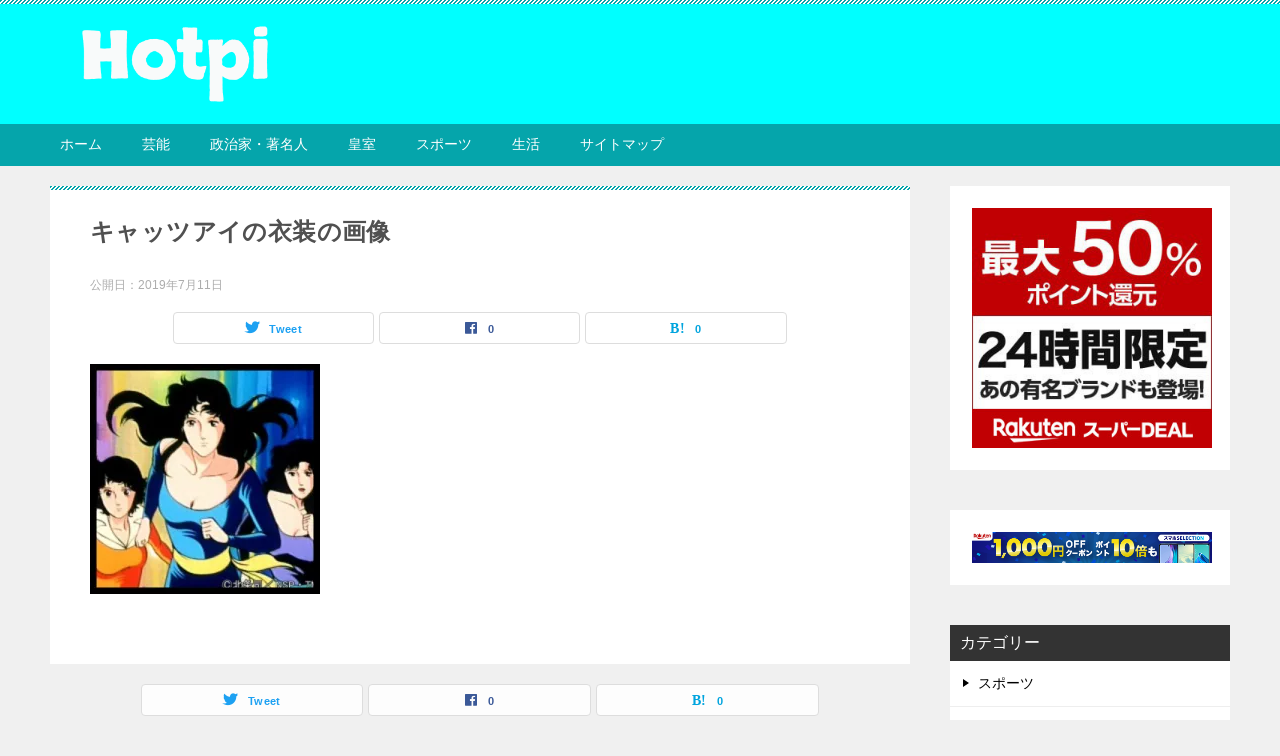

--- FILE ---
content_type: text/html; charset=UTF-8
request_url: https://okboook.com/%E3%82%AD%E3%83%A3%E3%83%83%E3%83%84%E3%82%A2%E3%82%A4%E3%81%AE%E8%A1%A3%E8%A3%85%E3%81%AE%E7%94%BB%E5%83%8F/
body_size: 14500
content:
<!doctype html>
<html lang="ja" class="col2 layout-footer-show">
<head>
	<meta charset="UTF-8">
	<meta name="viewport" content="width=device-width, initial-scale=1">
	<link rel="profile" href="http://gmpg.org/xfn/11">

	<title>キャッツアイの衣装の画像</title>
<meta name='robots' content='max-image-preview:large' />
    <script>
        var ajaxurl = 'https://okboook.com/wp-admin/admin-ajax.php';
        var sns_cnt = true;
                var toc_title = '目次';
            </script>
	<link rel='dns-prefetch' href='//v0.wordpress.com' />
<link rel='dns-prefetch' href='//i0.wp.com' />
<link rel='dns-prefetch' href='//i1.wp.com' />
<link rel='dns-prefetch' href='//i2.wp.com' />
<link rel="alternate" type="application/rss+xml" title="HOTPI &raquo; フィード" href="https://okboook.com/feed/" />
<link rel="alternate" type="application/rss+xml" title="HOTPI &raquo; コメントフィード" href="https://okboook.com/comments/feed/" />
<link rel="alternate" title="oEmbed (JSON)" type="application/json+oembed" href="https://okboook.com/wp-json/oembed/1.0/embed?url=https%3A%2F%2Fokboook.com%2F%25e3%2582%25ad%25e3%2583%25a3%25e3%2583%2583%25e3%2583%2584%25e3%2582%25a2%25e3%2582%25a4%25e3%2581%25ae%25e8%25a1%25a3%25e8%25a3%2585%25e3%2581%25ae%25e7%2594%25bb%25e5%2583%258f%2F" />
<link rel="alternate" title="oEmbed (XML)" type="text/xml+oembed" href="https://okboook.com/wp-json/oembed/1.0/embed?url=https%3A%2F%2Fokboook.com%2F%25e3%2582%25ad%25e3%2583%25a3%25e3%2583%2583%25e3%2583%2584%25e3%2582%25a2%25e3%2582%25a4%25e3%2581%25ae%25e8%25a1%25a3%25e8%25a3%2585%25e3%2581%25ae%25e7%2594%25bb%25e5%2583%258f%2F&#038;format=xml" />
		<!-- This site uses the Google Analytics by ExactMetrics plugin v6.8.0 - Using Analytics tracking - https://www.exactmetrics.com/ -->
							<script src="//www.googletagmanager.com/gtag/js?id=UA-132438707-1"  type="text/javascript" data-cfasync="false" async></script>
			<script type="text/javascript" data-cfasync="false">
				var em_version = '6.8.0';
				var em_track_user = true;
				var em_no_track_reason = '';
				
								var disableStr = 'ga-disable-UA-132438707-1';

				/* Function to detect opted out users */
				function __gtagTrackerIsOptedOut() {
					return document.cookie.indexOf( disableStr + '=true' ) > - 1;
				}

				/* Disable tracking if the opt-out cookie exists. */
				if ( __gtagTrackerIsOptedOut() ) {
					window[disableStr] = true;
				}

				/* Opt-out function */
				function __gtagTrackerOptout() {
					document.cookie = disableStr + '=true; expires=Thu, 31 Dec 2099 23:59:59 UTC; path=/';
					window[disableStr] = true;
				}

				if ( 'undefined' === typeof gaOptout ) {
					function gaOptout() {
						__gtagTrackerOptout();
					}
				}
								window.dataLayer = window.dataLayer || [];
				if ( em_track_user ) {
					function __gtagTracker() {dataLayer.push( arguments );}
					__gtagTracker( 'js', new Date() );
					__gtagTracker( 'set', {
						'developer_id.dNDMyYj' : true,
						                    });
					__gtagTracker( 'config', 'UA-132438707-1', {
						forceSSL:true,					} );
										window.gtag = __gtagTracker;										(
						function () {
							/* https://developers.google.com/analytics/devguides/collection/analyticsjs/ */
							/* ga and __gaTracker compatibility shim. */
							var noopfn = function () {
								return null;
							};
							var newtracker = function () {
								return new Tracker();
							};
							var Tracker = function () {
								return null;
							};
							var p = Tracker.prototype;
							p.get = noopfn;
							p.set = noopfn;
							p.send = function (){
								var args = Array.prototype.slice.call(arguments);
								args.unshift( 'send' );
								__gaTracker.apply(null, args);
							};
							var __gaTracker = function () {
								var len = arguments.length;
								if ( len === 0 ) {
									return;
								}
								var f = arguments[len - 1];
								if ( typeof f !== 'object' || f === null || typeof f.hitCallback !== 'function' ) {
									if ( 'send' === arguments[0] ) {
										var hitConverted, hitObject = false, action;
										if ( 'event' === arguments[1] ) {
											if ( 'undefined' !== typeof arguments[3] ) {
												hitObject = {
													'eventAction': arguments[3],
													'eventCategory': arguments[2],
													'eventLabel': arguments[4],
													'value': arguments[5] ? arguments[5] : 1,
												}
											}
										}
										if ( 'pageview' === arguments[1] ) {
											if ( 'undefined' !== typeof arguments[2] ) {
												hitObject = {
													'eventAction': 'page_view',
													'page_path' : arguments[2],
												}
											}
										}
										if ( typeof arguments[2] === 'object' ) {
											hitObject = arguments[2];
										}
										if ( typeof arguments[5] === 'object' ) {
											Object.assign( hitObject, arguments[5] );
										}
										if ( 'undefined' !== typeof arguments[1].hitType ) {
											hitObject = arguments[1];
											if ( 'pageview' === hitObject.hitType ) {
												hitObject.eventAction = 'page_view';
											}
										}
										if ( hitObject ) {
											action = 'timing' === arguments[1].hitType ? 'timing_complete' : hitObject.eventAction;
											hitConverted = mapArgs( hitObject );
											__gtagTracker( 'event', action, hitConverted );
										}
									}
									return;
								}

								function mapArgs( args ) {
									var arg, hit = {};
									var gaMap = {
										'eventCategory': 'event_category',
										'eventAction': 'event_action',
										'eventLabel': 'event_label',
										'eventValue': 'event_value',
										'nonInteraction': 'non_interaction',
										'timingCategory': 'event_category',
										'timingVar': 'name',
										'timingValue': 'value',
										'timingLabel': 'event_label',
										'page' : 'page_path',
										'location' : 'page_location',
										'title' : 'page_title',
									};
									for ( arg in args ) {
										if ( args.hasOwnProperty(arg) && gaMap.hasOwnProperty(arg) ) {
											hit[gaMap[arg]] = args[arg];
										} else {
											hit[arg] = args[arg];
										}
									}
									return hit;
								}

								try {
									f.hitCallback();
								} catch ( ex ) {
								}
							};
							__gaTracker.create = newtracker;
							__gaTracker.getByName = newtracker;
							__gaTracker.getAll = function () {
								return [];
							};
							__gaTracker.remove = noopfn;
							__gaTracker.loaded = true;
							window['__gaTracker'] = __gaTracker;
						}
					)();
									} else {
										console.log( "" );
					( function () {
							function __gtagTracker() {
								return null;
							}
							window['__gtagTracker'] = __gtagTracker;
							window['gtag'] = __gtagTracker;
					} )();
									}
			</script>
				<!-- / Google Analytics by ExactMetrics -->
		<style id='wp-img-auto-sizes-contain-inline-css' type='text/css'>
img:is([sizes=auto i],[sizes^="auto," i]){contain-intrinsic-size:3000px 1500px}
/*# sourceURL=wp-img-auto-sizes-contain-inline-css */
</style>
<style id='wp-emoji-styles-inline-css' type='text/css'>

	img.wp-smiley, img.emoji {
		display: inline !important;
		border: none !important;
		box-shadow: none !important;
		height: 1em !important;
		width: 1em !important;
		margin: 0 0.07em !important;
		vertical-align: -0.1em !important;
		background: none !important;
		padding: 0 !important;
	}
/*# sourceURL=wp-emoji-styles-inline-css */
</style>
<style id='wp-block-library-inline-css' type='text/css'>
:root{--wp-block-synced-color:#7a00df;--wp-block-synced-color--rgb:122,0,223;--wp-bound-block-color:var(--wp-block-synced-color);--wp-editor-canvas-background:#ddd;--wp-admin-theme-color:#007cba;--wp-admin-theme-color--rgb:0,124,186;--wp-admin-theme-color-darker-10:#006ba1;--wp-admin-theme-color-darker-10--rgb:0,107,160.5;--wp-admin-theme-color-darker-20:#005a87;--wp-admin-theme-color-darker-20--rgb:0,90,135;--wp-admin-border-width-focus:2px}@media (min-resolution:192dpi){:root{--wp-admin-border-width-focus:1.5px}}.wp-element-button{cursor:pointer}:root .has-very-light-gray-background-color{background-color:#eee}:root .has-very-dark-gray-background-color{background-color:#313131}:root .has-very-light-gray-color{color:#eee}:root .has-very-dark-gray-color{color:#313131}:root .has-vivid-green-cyan-to-vivid-cyan-blue-gradient-background{background:linear-gradient(135deg,#00d084,#0693e3)}:root .has-purple-crush-gradient-background{background:linear-gradient(135deg,#34e2e4,#4721fb 50%,#ab1dfe)}:root .has-hazy-dawn-gradient-background{background:linear-gradient(135deg,#faaca8,#dad0ec)}:root .has-subdued-olive-gradient-background{background:linear-gradient(135deg,#fafae1,#67a671)}:root .has-atomic-cream-gradient-background{background:linear-gradient(135deg,#fdd79a,#004a59)}:root .has-nightshade-gradient-background{background:linear-gradient(135deg,#330968,#31cdcf)}:root .has-midnight-gradient-background{background:linear-gradient(135deg,#020381,#2874fc)}:root{--wp--preset--font-size--normal:16px;--wp--preset--font-size--huge:42px}.has-regular-font-size{font-size:1em}.has-larger-font-size{font-size:2.625em}.has-normal-font-size{font-size:var(--wp--preset--font-size--normal)}.has-huge-font-size{font-size:var(--wp--preset--font-size--huge)}.has-text-align-center{text-align:center}.has-text-align-left{text-align:left}.has-text-align-right{text-align:right}.has-fit-text{white-space:nowrap!important}#end-resizable-editor-section{display:none}.aligncenter{clear:both}.items-justified-left{justify-content:flex-start}.items-justified-center{justify-content:center}.items-justified-right{justify-content:flex-end}.items-justified-space-between{justify-content:space-between}.screen-reader-text{border:0;clip-path:inset(50%);height:1px;margin:-1px;overflow:hidden;padding:0;position:absolute;width:1px;word-wrap:normal!important}.screen-reader-text:focus{background-color:#ddd;clip-path:none;color:#444;display:block;font-size:1em;height:auto;left:5px;line-height:normal;padding:15px 23px 14px;text-decoration:none;top:5px;width:auto;z-index:100000}html :where(.has-border-color){border-style:solid}html :where([style*=border-top-color]){border-top-style:solid}html :where([style*=border-right-color]){border-right-style:solid}html :where([style*=border-bottom-color]){border-bottom-style:solid}html :where([style*=border-left-color]){border-left-style:solid}html :where([style*=border-width]){border-style:solid}html :where([style*=border-top-width]){border-top-style:solid}html :where([style*=border-right-width]){border-right-style:solid}html :where([style*=border-bottom-width]){border-bottom-style:solid}html :where([style*=border-left-width]){border-left-style:solid}html :where(img[class*=wp-image-]){height:auto;max-width:100%}:where(figure){margin:0 0 1em}html :where(.is-position-sticky){--wp-admin--admin-bar--position-offset:var(--wp-admin--admin-bar--height,0px)}@media screen and (max-width:600px){html :where(.is-position-sticky){--wp-admin--admin-bar--position-offset:0px}}
.has-text-align-justify{text-align:justify;}

/*# sourceURL=wp-block-library-inline-css */
</style><style id='global-styles-inline-css' type='text/css'>
:root{--wp--preset--aspect-ratio--square: 1;--wp--preset--aspect-ratio--4-3: 4/3;--wp--preset--aspect-ratio--3-4: 3/4;--wp--preset--aspect-ratio--3-2: 3/2;--wp--preset--aspect-ratio--2-3: 2/3;--wp--preset--aspect-ratio--16-9: 16/9;--wp--preset--aspect-ratio--9-16: 9/16;--wp--preset--color--black: #000000;--wp--preset--color--cyan-bluish-gray: #abb8c3;--wp--preset--color--white: #ffffff;--wp--preset--color--pale-pink: #f78da7;--wp--preset--color--vivid-red: #cf2e2e;--wp--preset--color--luminous-vivid-orange: #ff6900;--wp--preset--color--luminous-vivid-amber: #fcb900;--wp--preset--color--light-green-cyan: #7bdcb5;--wp--preset--color--vivid-green-cyan: #00d084;--wp--preset--color--pale-cyan-blue: #8ed1fc;--wp--preset--color--vivid-cyan-blue: #0693e3;--wp--preset--color--vivid-purple: #9b51e0;--wp--preset--gradient--vivid-cyan-blue-to-vivid-purple: linear-gradient(135deg,rgb(6,147,227) 0%,rgb(155,81,224) 100%);--wp--preset--gradient--light-green-cyan-to-vivid-green-cyan: linear-gradient(135deg,rgb(122,220,180) 0%,rgb(0,208,130) 100%);--wp--preset--gradient--luminous-vivid-amber-to-luminous-vivid-orange: linear-gradient(135deg,rgb(252,185,0) 0%,rgb(255,105,0) 100%);--wp--preset--gradient--luminous-vivid-orange-to-vivid-red: linear-gradient(135deg,rgb(255,105,0) 0%,rgb(207,46,46) 100%);--wp--preset--gradient--very-light-gray-to-cyan-bluish-gray: linear-gradient(135deg,rgb(238,238,238) 0%,rgb(169,184,195) 100%);--wp--preset--gradient--cool-to-warm-spectrum: linear-gradient(135deg,rgb(74,234,220) 0%,rgb(151,120,209) 20%,rgb(207,42,186) 40%,rgb(238,44,130) 60%,rgb(251,105,98) 80%,rgb(254,248,76) 100%);--wp--preset--gradient--blush-light-purple: linear-gradient(135deg,rgb(255,206,236) 0%,rgb(152,150,240) 100%);--wp--preset--gradient--blush-bordeaux: linear-gradient(135deg,rgb(254,205,165) 0%,rgb(254,45,45) 50%,rgb(107,0,62) 100%);--wp--preset--gradient--luminous-dusk: linear-gradient(135deg,rgb(255,203,112) 0%,rgb(199,81,192) 50%,rgb(65,88,208) 100%);--wp--preset--gradient--pale-ocean: linear-gradient(135deg,rgb(255,245,203) 0%,rgb(182,227,212) 50%,rgb(51,167,181) 100%);--wp--preset--gradient--electric-grass: linear-gradient(135deg,rgb(202,248,128) 0%,rgb(113,206,126) 100%);--wp--preset--gradient--midnight: linear-gradient(135deg,rgb(2,3,129) 0%,rgb(40,116,252) 100%);--wp--preset--font-size--small: 13px;--wp--preset--font-size--medium: 20px;--wp--preset--font-size--large: 36px;--wp--preset--font-size--x-large: 42px;--wp--preset--spacing--20: 0.44rem;--wp--preset--spacing--30: 0.67rem;--wp--preset--spacing--40: 1rem;--wp--preset--spacing--50: 1.5rem;--wp--preset--spacing--60: 2.25rem;--wp--preset--spacing--70: 3.38rem;--wp--preset--spacing--80: 5.06rem;--wp--preset--shadow--natural: 6px 6px 9px rgba(0, 0, 0, 0.2);--wp--preset--shadow--deep: 12px 12px 50px rgba(0, 0, 0, 0.4);--wp--preset--shadow--sharp: 6px 6px 0px rgba(0, 0, 0, 0.2);--wp--preset--shadow--outlined: 6px 6px 0px -3px rgb(255, 255, 255), 6px 6px rgb(0, 0, 0);--wp--preset--shadow--crisp: 6px 6px 0px rgb(0, 0, 0);}:where(.is-layout-flex){gap: 0.5em;}:where(.is-layout-grid){gap: 0.5em;}body .is-layout-flex{display: flex;}.is-layout-flex{flex-wrap: wrap;align-items: center;}.is-layout-flex > :is(*, div){margin: 0;}body .is-layout-grid{display: grid;}.is-layout-grid > :is(*, div){margin: 0;}:where(.wp-block-columns.is-layout-flex){gap: 2em;}:where(.wp-block-columns.is-layout-grid){gap: 2em;}:where(.wp-block-post-template.is-layout-flex){gap: 1.25em;}:where(.wp-block-post-template.is-layout-grid){gap: 1.25em;}.has-black-color{color: var(--wp--preset--color--black) !important;}.has-cyan-bluish-gray-color{color: var(--wp--preset--color--cyan-bluish-gray) !important;}.has-white-color{color: var(--wp--preset--color--white) !important;}.has-pale-pink-color{color: var(--wp--preset--color--pale-pink) !important;}.has-vivid-red-color{color: var(--wp--preset--color--vivid-red) !important;}.has-luminous-vivid-orange-color{color: var(--wp--preset--color--luminous-vivid-orange) !important;}.has-luminous-vivid-amber-color{color: var(--wp--preset--color--luminous-vivid-amber) !important;}.has-light-green-cyan-color{color: var(--wp--preset--color--light-green-cyan) !important;}.has-vivid-green-cyan-color{color: var(--wp--preset--color--vivid-green-cyan) !important;}.has-pale-cyan-blue-color{color: var(--wp--preset--color--pale-cyan-blue) !important;}.has-vivid-cyan-blue-color{color: var(--wp--preset--color--vivid-cyan-blue) !important;}.has-vivid-purple-color{color: var(--wp--preset--color--vivid-purple) !important;}.has-black-background-color{background-color: var(--wp--preset--color--black) !important;}.has-cyan-bluish-gray-background-color{background-color: var(--wp--preset--color--cyan-bluish-gray) !important;}.has-white-background-color{background-color: var(--wp--preset--color--white) !important;}.has-pale-pink-background-color{background-color: var(--wp--preset--color--pale-pink) !important;}.has-vivid-red-background-color{background-color: var(--wp--preset--color--vivid-red) !important;}.has-luminous-vivid-orange-background-color{background-color: var(--wp--preset--color--luminous-vivid-orange) !important;}.has-luminous-vivid-amber-background-color{background-color: var(--wp--preset--color--luminous-vivid-amber) !important;}.has-light-green-cyan-background-color{background-color: var(--wp--preset--color--light-green-cyan) !important;}.has-vivid-green-cyan-background-color{background-color: var(--wp--preset--color--vivid-green-cyan) !important;}.has-pale-cyan-blue-background-color{background-color: var(--wp--preset--color--pale-cyan-blue) !important;}.has-vivid-cyan-blue-background-color{background-color: var(--wp--preset--color--vivid-cyan-blue) !important;}.has-vivid-purple-background-color{background-color: var(--wp--preset--color--vivid-purple) !important;}.has-black-border-color{border-color: var(--wp--preset--color--black) !important;}.has-cyan-bluish-gray-border-color{border-color: var(--wp--preset--color--cyan-bluish-gray) !important;}.has-white-border-color{border-color: var(--wp--preset--color--white) !important;}.has-pale-pink-border-color{border-color: var(--wp--preset--color--pale-pink) !important;}.has-vivid-red-border-color{border-color: var(--wp--preset--color--vivid-red) !important;}.has-luminous-vivid-orange-border-color{border-color: var(--wp--preset--color--luminous-vivid-orange) !important;}.has-luminous-vivid-amber-border-color{border-color: var(--wp--preset--color--luminous-vivid-amber) !important;}.has-light-green-cyan-border-color{border-color: var(--wp--preset--color--light-green-cyan) !important;}.has-vivid-green-cyan-border-color{border-color: var(--wp--preset--color--vivid-green-cyan) !important;}.has-pale-cyan-blue-border-color{border-color: var(--wp--preset--color--pale-cyan-blue) !important;}.has-vivid-cyan-blue-border-color{border-color: var(--wp--preset--color--vivid-cyan-blue) !important;}.has-vivid-purple-border-color{border-color: var(--wp--preset--color--vivid-purple) !important;}.has-vivid-cyan-blue-to-vivid-purple-gradient-background{background: var(--wp--preset--gradient--vivid-cyan-blue-to-vivid-purple) !important;}.has-light-green-cyan-to-vivid-green-cyan-gradient-background{background: var(--wp--preset--gradient--light-green-cyan-to-vivid-green-cyan) !important;}.has-luminous-vivid-amber-to-luminous-vivid-orange-gradient-background{background: var(--wp--preset--gradient--luminous-vivid-amber-to-luminous-vivid-orange) !important;}.has-luminous-vivid-orange-to-vivid-red-gradient-background{background: var(--wp--preset--gradient--luminous-vivid-orange-to-vivid-red) !important;}.has-very-light-gray-to-cyan-bluish-gray-gradient-background{background: var(--wp--preset--gradient--very-light-gray-to-cyan-bluish-gray) !important;}.has-cool-to-warm-spectrum-gradient-background{background: var(--wp--preset--gradient--cool-to-warm-spectrum) !important;}.has-blush-light-purple-gradient-background{background: var(--wp--preset--gradient--blush-light-purple) !important;}.has-blush-bordeaux-gradient-background{background: var(--wp--preset--gradient--blush-bordeaux) !important;}.has-luminous-dusk-gradient-background{background: var(--wp--preset--gradient--luminous-dusk) !important;}.has-pale-ocean-gradient-background{background: var(--wp--preset--gradient--pale-ocean) !important;}.has-electric-grass-gradient-background{background: var(--wp--preset--gradient--electric-grass) !important;}.has-midnight-gradient-background{background: var(--wp--preset--gradient--midnight) !important;}.has-small-font-size{font-size: var(--wp--preset--font-size--small) !important;}.has-medium-font-size{font-size: var(--wp--preset--font-size--medium) !important;}.has-large-font-size{font-size: var(--wp--preset--font-size--large) !important;}.has-x-large-font-size{font-size: var(--wp--preset--font-size--x-large) !important;}
/*# sourceURL=global-styles-inline-css */
</style>

<style id='classic-theme-styles-inline-css' type='text/css'>
/*! This file is auto-generated */
.wp-block-button__link{color:#fff;background-color:#32373c;border-radius:9999px;box-shadow:none;text-decoration:none;padding:calc(.667em + 2px) calc(1.333em + 2px);font-size:1.125em}.wp-block-file__button{background:#32373c;color:#fff;text-decoration:none}
/*# sourceURL=/wp-includes/css/classic-themes.min.css */
</style>
<link rel='stylesheet' id='contact-form-7-css' href='https://okboook.com/wp-content/plugins/contact-form-7/includes/css/styles.css?ver=5.4.2' type='text/css' media='all' />
<link rel='stylesheet' id='pz-linkcard-css' href='//okboook.com/wp-content/uploads/pz-linkcard/style.css?ver=2.4.4.3.2' type='text/css' media='all' />
<link rel='stylesheet' id='wpccp-css' href='https://okboook.com/wp-content/plugins/wp-content-copy-protection/assets/css/style.min.css?ver=1628742148' type='text/css' media='all' />
<link rel='stylesheet' id='wpel-style-css' href='https://okboook.com/wp-content/plugins/wp-external-links/public/css/wpel.css?ver=2.50' type='text/css' media='all' />
<link rel='stylesheet' id='keni-style-css' href='https://okboook.com/wp-content/themes/keni80_wp_standard_all_202107101236-1/style.css?ver=6.9' type='text/css' media='all' />
<link rel='stylesheet' id='keni_base-css' href='https://okboook.com/wp-content/themes/keni80_wp_standard_all_202107101236-1/base.css?ver=6.9' type='text/css' media='all' />
<link rel='stylesheet' id='keni-advanced-css' href='https://okboook.com/wp-content/themes/keni80_wp_standard_all_202107101236-1/advanced.css?ver=6.9' type='text/css' media='all' />
<link rel='stylesheet' id='keni_base_default-css' href='https://okboook.com/wp-content/themes/keni80_wp_standard_all_202107101236-1/default-style.css?ver=6.9' type='text/css' media='all' />
<link rel='stylesheet' id='jetpack_css-css' href='https://okboook.com/wp-content/plugins/jetpack/css/jetpack.css?ver=10.0.2' type='text/css' media='all' />
<style id='quads-styles-inline-css' type='text/css'>

    .quads-location ins.adsbygoogle {
        background: transparent !important;
    }
    
    .quads-ad-label { font-size: 12px; text-align: center; color: #333;}
/*# sourceURL=quads-styles-inline-css */
</style>
<link rel="https://api.w.org/" href="https://okboook.com/wp-json/" /><link rel="alternate" title="JSON" type="application/json" href="https://okboook.com/wp-json/wp/v2/media/2094" /><link rel="EditURI" type="application/rsd+xml" title="RSD" href="https://okboook.com/xmlrpc.php?rsd" />
<link rel='shortlink' href='https://wp.me/aaBFkP-xM' />
<script type='text/javascript'>document.cookie = 'quads_browser_width='+screen.width;</script><style type='text/css'>img#wpstats{display:none}</style>
		<meta name="robots" content="noindex">
        <!--OGP-->
		<meta property="og:type" content="article" />
<meta property="og:url" content="https://okboook.com/%e3%82%ad%e3%83%a3%e3%83%83%e3%83%84%e3%82%a2%e3%82%a4%e3%81%ae%e8%a1%a3%e8%a3%85%e3%81%ae%e7%94%bb%e5%83%8f/" />
        <meta property="og:title" content="キャッツアイの衣装の画像"/>
        <meta property="og:description" content="">
        <meta property="og:site_name" content="HOTPI">
        <meta property="og:image" content="https://i0.wp.com/okboook.com/wp-content/uploads/2019/07/dbd2337b128e406406c7fd6ef90caca9.jpg?fit=230%2C230&amp;ssl=1">
		            <meta property="og:image:type" content="image/jpeg">
			            <meta property="og:image:width" content="230">
            <meta property="og:image:height" content="230">
			        <meta property="og:locale" content="ja_JP">
		        <!--OGP-->
		            <!-- Twitter Cards -->
			                    <meta name="twitter:card" content="summary_large_image"/>
                    <meta name="twitter:image" content="https://i0.wp.com/okboook.com/wp-content/uploads/2019/07/dbd2337b128e406406c7fd6ef90caca9.jpg?fit=230%2C230&amp;ssl=1"/>
            <!--/Twitter Cards-->
			<style type="text/css">.broken_link, a.broken_link {
	text-decoration: line-through;
}</style>			<style type="text/css">
				/* If html does not have either class, do not show lazy loaded images. */
				html:not( .jetpack-lazy-images-js-enabled ):not( .js ) .jetpack-lazy-image {
					display: none;
				}
			</style>
			<script>
				document.documentElement.classList.add(
					'jetpack-lazy-images-js-enabled'
				);
			</script>
		<!-- Global site tag (gtag.js) - Google Analytics -->
<script async src="https://www.googletagmanager.com/gtag/js?id=UA-163559790-2"></script>
<script>
  window.dataLayer = window.dataLayer || [];
  function gtag(){dataLayer.push(arguments);}
  gtag('js', new Date());

  gtag('config', 'UA-163559790-2');
</script>
			<style type="text/css" id="wp-custom-css">
				

@media only screen and (max-width : 736px){
.keni-header_wrap {
   position: static!important;
   }
.keni-container.fn-keni-container {
   padding-top: 0!important;
   }
}

@media only screen and (max-width : 736px){
.keni-gnav_btn {
   position: absolute;
}
}

.keni-header_wrap{

background-color: #00ffff; /*ヘッダーの背景色*/
}

.keni-gnav_wrap{
background-color:#05a5ab; /*グローバルメニューの背景色*/
}

.keni-gnav_cont{
margin: 0;
background:#05a5ab;
}

.keni-gnav_inner  li a {
color: #fff;
border-bottom: 4px solid #05a5ab
}
			</style>
		
<div align="center">
	<noscript>
		<div style="position:fixed; top:0px; left:0px; z-index:3000; height:100%; width:100%; background-color:#FFFFFF">
			<br/><br/>
			<div style="font-family: Tahoma; font-size: 14px; background-color:#FFFFCC; border: 1pt solid Black; padding: 10pt;">
				Sorry, you have Javascript Disabled! To see this page as it is meant to appear, please enable your Javascript!
			</div>
		</div>
	</noscript>
</div>
<noscript><style id="rocket-lazyload-nojs-css">.rll-youtube-player, [data-lazy-src]{display:none !important;}</style></noscript></head>

<body class="attachment wp-singular attachment-template-default single single-attachment postid-2094 attachmentid-2094 attachment-jpeg wp-custom-logo wp-theme-keni80_wp_standard_all_202107101236-1"><!--ページの属性-->

<div id="top" class="keni-container">

<!--▼▼ ヘッダー ▼▼-->
<div class="keni-header_wrap">
	<div class="keni-header_outer">
		
		<header class="keni-header keni-header_col1">
			<div class="keni-header_inner">

							<p class="site-title"><a href="https://okboook.com/" rel="home noopener noreferrer" data-wpel-link="internal"><img src="https://i2.wp.com/okboook.com/wp-content/uploads/2021/07/9b5a338079f3fb5ef5aa76ce0199c1b8-1.png?fit=1000%2C180&ssl=1" alt="HOTPI"width='1000' height='180'></a></p>
			
			<div class="keni-header_cont">
						</div>

			</div><!--keni-header_inner-->
		</header><!--keni-header-->	</div><!--keni-header_outer-->
</div><!--keni-header_wrap-->
<!--▲▲ ヘッダー ▲▲-->

<div id="click-space"></div>

<!--▼▼ グローバルナビ ▼▼-->
<div class="keni-gnav_wrap">
	<div class="keni-gnav_outer">
		<nav class="keni-gnav">
			<div class="keni-gnav_inner">

				<ul id="menu" class="keni-gnav_cont">
				<li id="menu-item-24" class="menu-item menu-item-type-custom menu-item-object-custom menu-item-home menu-item-24"><a href="https://okboook.com/" data-wpel-link="internal" rel="noopener noreferrer">ホーム</a></li>
<li id="menu-item-1982" class="menu-item menu-item-type-taxonomy menu-item-object-category menu-item-1982"><a href="https://okboook.com/category/%e8%8a%b8%e8%83%bd/" data-wpel-link="internal" rel="noopener noreferrer">芸能</a></li>
<li id="menu-item-1983" class="menu-item menu-item-type-taxonomy menu-item-object-category menu-item-1983"><a href="https://okboook.com/category/%e6%94%bf%e6%b2%bb%e5%ae%b6%e3%83%bb%e8%91%97%e5%90%8d%e4%ba%ba/" data-wpel-link="internal" rel="noopener noreferrer">政治家・著名人</a></li>
<li id="menu-item-2402" class="menu-item menu-item-type-taxonomy menu-item-object-category menu-item-2402"><a href="https://okboook.com/category/%e7%9a%87%e5%ae%a4/" data-wpel-link="internal" rel="noopener noreferrer">皇室</a></li>
<li id="menu-item-2403" class="menu-item menu-item-type-taxonomy menu-item-object-category menu-item-2403"><a href="https://okboook.com/category/%e3%82%b9%e3%83%9d%e3%83%bc%e3%83%84/" data-wpel-link="internal" rel="noopener noreferrer">スポーツ</a></li>
<li id="menu-item-1984" class="menu-item menu-item-type-taxonomy menu-item-object-category menu-item-1984"><a href="https://okboook.com/category/%e7%94%9f%e6%b4%bb/" data-wpel-link="internal" rel="noopener noreferrer">生活</a></li>
<li id="menu-item-7624" class="menu-item menu-item-type-post_type menu-item-object-page menu-item-7624"><a href="https://okboook.com/sitemap/" data-wpel-link="internal" rel="noopener noreferrer">サイトマップ</a></li>
				<li class="menu-search"><div class="search-box">
	<form role="search" method="get" id="keni_search" class="searchform" action="https://okboook.com/">
		<input type="text" value="" name="s" aria-label="検索"><button class="btn-search"><img src="https://okboook.com/wp-content/themes/keni80_wp_standard_all_202107101236-1/images/icon/search_black.svg" width="18" height="18" alt="検索"></button>
	</form>
</div></li>
				</ul>
			</div>
			<div class="keni-gnav_btn_wrap">
				<div class="keni-gnav_btn"><span class="keni-gnav_btn_icon-open"></span></div>
			</div>
		</nav>
	</div>
</div>



<div class="keni-main_wrap">
	<div class="keni-main_outer">

		<!--▼▼ メインコンテンツ ▼▼-->
		<main id="main" class="keni-main">
			<div class="keni-main_inner">

				<aside class="free-area free-area_before-title">
									</aside><!-- #secondary -->

		<article class="post-2094 attachment type-attachment status-inherit keni-section" itemscope itemtype="http://schema.org/Article">
<meta itemscope itemprop="mainEntityOfPage"  itemType="https://schema.org/WebPage" itemid="https://okboook.com/%e3%82%ad%e3%83%a3%e3%83%83%e3%83%84%e3%82%a2%e3%82%a4%e3%81%ae%e8%a1%a3%e8%a3%85%e3%81%ae%e7%94%bb%e5%83%8f/" />

<div class="keni-section_wrap article_wrap">
	<div class="keni-section">

		<header class="article-header">
			<h1 class="entry_title" itemprop="headline">キャッツアイの衣装の画像</h1>
			<div class="entry_status">
		<ul class="entry_date">
				<li class="entry_date_item">公開日：<time itemprop="datePublished" datetime="2019-07-11T15:30:14+09:00" content="2019-07-11T15:30:14+09:00">2019年7月11日</time></li>	</ul>
		<ul class="entry_category">
			</ul>
</div>			<aside class="sns-btn_wrap">
	        <div class="sns-btn_tw" data-url="https://okboook.com/%e3%82%ad%e3%83%a3%e3%83%83%e3%83%84%e3%82%a2%e3%82%a4%e3%81%ae%e8%a1%a3%e8%a3%85%e3%81%ae%e7%94%bb%e5%83%8f/" data-title="%E3%82%AD%E3%83%A3%E3%83%83%E3%83%84%E3%82%A2%E3%82%A4%E3%81%AE%E8%A1%A3%E8%A3%85%E3%81%AE%E7%94%BB%E5%83%8F"></div>
        <div class="sns-btn_fb" data-url="https://okboook.com/%e3%82%ad%e3%83%a3%e3%83%83%e3%83%84%e3%82%a2%e3%82%a4%e3%81%ae%e8%a1%a3%e8%a3%85%e3%81%ae%e7%94%bb%e5%83%8f/" data-title="%E3%82%AD%E3%83%A3%E3%83%83%E3%83%84%E3%82%A2%E3%82%A4%E3%81%AE%E8%A1%A3%E8%A3%85%E3%81%AE%E7%94%BB%E5%83%8F"></div>
        <div class="sns-btn_hatena" data-url="https://okboook.com/%e3%82%ad%e3%83%a3%e3%83%83%e3%83%84%e3%82%a2%e3%82%a4%e3%81%ae%e8%a1%a3%e8%a3%85%e3%81%ae%e7%94%bb%e5%83%8f/" data-title="%E3%82%AD%E3%83%A3%E3%83%83%E3%83%84%E3%82%A2%E3%82%A4%E3%81%AE%E8%A1%A3%E8%A3%85%E3%81%AE%E7%94%BB%E5%83%8F"></div>
		</aside>		</header><!-- .article-header -->

		<div class="article-body" itemprop="articleBody">
			
			<p class="attachment"><a href="https://i0.wp.com/okboook.com/wp-content/uploads/2019/07/dbd2337b128e406406c7fd6ef90caca9.jpg?ssl=1" data-wpel-link="external" target="_blank" rel="nofollow external noopener noreferrer"><img fetchpriority="high" decoding="async" width="230" height="230" src="https://i0.wp.com/okboook.com/wp-content/uploads/2019/07/dbd2337b128e406406c7fd6ef90caca9.jpg?fit=230%2C230&amp;ssl=1" class="attachment-medium size-medium jetpack-lazy-image" alt="キャッツアイの衣装の画像" data-attachment-id="2094" data-permalink="https://okboook.com/%e3%82%ad%e3%83%a3%e3%83%83%e3%83%84%e3%82%a2%e3%82%a4%e3%81%ae%e8%a1%a3%e8%a3%85%e3%81%ae%e7%94%bb%e5%83%8f/" data-orig-file="https://i0.wp.com/okboook.com/wp-content/uploads/2019/07/dbd2337b128e406406c7fd6ef90caca9.jpg?fit=230%2C230&amp;ssl=1" data-orig-size="230,230" data-comments-opened="0" data-image-meta="{&quot;aperture&quot;:&quot;0&quot;,&quot;credit&quot;:&quot;&quot;,&quot;camera&quot;:&quot;&quot;,&quot;caption&quot;:&quot;&quot;,&quot;created_timestamp&quot;:&quot;0&quot;,&quot;copyright&quot;:&quot;&quot;,&quot;focal_length&quot;:&quot;0&quot;,&quot;iso&quot;:&quot;0&quot;,&quot;shutter_speed&quot;:&quot;0&quot;,&quot;title&quot;:&quot;&quot;,&quot;orientation&quot;:&quot;0&quot;}" data-image-title="キャッツアイの衣装の画像" data-image-description="" data-image-caption="" data-medium-file="https://i0.wp.com/okboook.com/wp-content/uploads/2019/07/dbd2337b128e406406c7fd6ef90caca9.jpg?fit=230%2C230&amp;ssl=1" data-large-file="https://i0.wp.com/okboook.com/wp-content/uploads/2019/07/dbd2337b128e406406c7fd6ef90caca9.jpg?fit=230%2C230&amp;ssl=1" data-lazy-srcset="https://i0.wp.com/okboook.com/wp-content/uploads/2019/07/dbd2337b128e406406c7fd6ef90caca9.jpg?w=230&amp;ssl=1 230w, https://i0.wp.com/okboook.com/wp-content/uploads/2019/07/dbd2337b128e406406c7fd6ef90caca9.jpg?resize=200%2C200&amp;ssl=1 200w, https://i0.wp.com/okboook.com/wp-content/uploads/2019/07/dbd2337b128e406406c7fd6ef90caca9.jpg?resize=150%2C150&amp;ssl=1 150w, https://i0.wp.com/okboook.com/wp-content/uploads/2019/07/dbd2337b128e406406c7fd6ef90caca9.jpg?resize=100%2C100&amp;ssl=1 100w" data-lazy-sizes="(max-width: 230px) 100vw, 230px" data-lazy-src="https://i0.wp.com/okboook.com/wp-content/uploads/2019/07/dbd2337b128e406406c7fd6ef90caca9.jpg?fit=230%2C230&amp;ssl=1&amp;is-pending-load=1" srcset="[data-uri]" /></a></p>


		</div><!-- .article-body -->
	</div><!-- .keni-section -->
</div><!-- .keni-section_wrap -->

<div class="behind-article-area">

<div class="keni-section_wrap keni-section_wrap_style02">
	<div class="keni-section">

<aside class="sns-btn_wrap">
	        <div class="sns-btn_tw" data-url="https://okboook.com/%e3%82%ad%e3%83%a3%e3%83%83%e3%83%84%e3%82%a2%e3%82%a4%e3%81%ae%e8%a1%a3%e8%a3%85%e3%81%ae%e7%94%bb%e5%83%8f/" data-title="%E3%82%AD%E3%83%A3%E3%83%83%E3%83%84%E3%82%A2%E3%82%A4%E3%81%AE%E8%A1%A3%E8%A3%85%E3%81%AE%E7%94%BB%E5%83%8F"></div>
        <div class="sns-btn_fb" data-url="https://okboook.com/%e3%82%ad%e3%83%a3%e3%83%83%e3%83%84%e3%82%a2%e3%82%a4%e3%81%ae%e8%a1%a3%e8%a3%85%e3%81%ae%e7%94%bb%e5%83%8f/" data-title="%E3%82%AD%E3%83%A3%E3%83%83%E3%83%84%E3%82%A2%E3%82%A4%E3%81%AE%E8%A1%A3%E8%A3%85%E3%81%AE%E7%94%BB%E5%83%8F"></div>
        <div class="sns-btn_hatena" data-url="https://okboook.com/%e3%82%ad%e3%83%a3%e3%83%83%e3%83%84%e3%82%a2%e3%82%a4%e3%81%ae%e8%a1%a3%e8%a3%85%e3%81%ae%e7%94%bb%e5%83%8f/" data-title="%E3%82%AD%E3%83%A3%E3%83%83%E3%83%84%E3%82%A2%E3%82%A4%E3%81%AE%E8%A1%A3%E8%A3%85%E3%81%AE%E7%94%BB%E5%83%8F"></div>
		</aside>


				
	<nav class="navigation post-navigation" aria-label="投稿">
		<h2 class="screen-reader-text">投稿ナビゲーション</h2>
		<div class="nav-links"><div class="nav-previous"><a href="https://okboook.com/%e3%82%ad%e3%83%a3%e3%83%83%e3%83%84%e3%82%a2%e3%82%a4%e3%81%ae%e8%a1%a3%e8%a3%85%e3%81%ae%e7%94%bb%e5%83%8f/" data-wpel-link="internal" rel="noopener noreferrer">キャッツアイの衣装の画像</a></div></div>
	</nav>
	</div>
</div>
</div><!-- .behind-article-area -->

</article><!-- #post-## -->


				<aside class="free-area free-area_after-cont">
									</aside><!-- #secondary -->

			</div><!-- .keni-main_inner -->
		</main><!-- .keni-main -->


<aside id="secondary" class="keni-sub">
	<div id="custom_html-3" class="widget_text keni-section_wrap widget widget_custom_html"><section class="widget_text keni-section"><div class="textwidget custom-html-widget"><ins id="zucks-widget-parent_39454d4dd2"></ins>
<script type="text/javascript">
  (window.gZgokZoeQueue = (window.gZgokZoeQueue || [])).push({ frameId: "_39454d4dd2" });
  (window.gZgokZoeWidgetQueue = (window.gZgokZoeWidgetQueue || [])).push({frameId: "_39454d4dd2", parent: "#zucks-widget-parent_39454d4dd2" });
</script>
<script src="https://j.zoe.zucks.net/zoe.min.js" defer></script>

<a href="https://hb.afl.rakuten.co.jp/hsc/1df9b659.27c8b165.19bc7dd5.88fde306/?link_type=pict&amp;ut=eyJwYWdlIjoic2hvcCIsInR5cGUiOiJwaWN0IiwiY29sIjoxLCJjYXQiOiIxMTMiLCJiYW4iOiIxMjUxODIxIiwiYW1wIjpmYWxzZX0%3D" target="_blank" rel="nofollow sponsored noopener external noreferrer" style="word-wrap:break-word;" data-wpel-link="external"><img src="https://hbb.afl.rakuten.co.jp/hsb/1df9b659.27c8b165.19bc7dd5.88fde306/?me_id=1&amp;me_adv_id=1251821&amp;t=pict" border="0" style="margin:2px" alt title data-lazy-src="https://hbb.afl.rakuten.co.jp/hsb/1df9b659.27c8b165.19bc7dd5.88fde306/?me_id=1&amp;me_adv_id=1251821&amp;t=pict&amp;is-pending-load=1" srcset="[data-uri]" class=" jetpack-lazy-image"><noscript><img src="https://hbb.afl.rakuten.co.jp/hsb/1df9b659.27c8b165.19bc7dd5.88fde306/?me_id=1&me_adv_id=1251821&t=pict" border="0" style="margin:2px" alt="" title=""></noscript></a></div></section></div><div id="custom_html-4" class="widget_text keni-section_wrap widget widget_custom_html"><section class="widget_text keni-section"><div class="textwidget custom-html-widget"><a href="https://hb.afl.rakuten.co.jp/hsc/1aa6ccc2.6d3ea8e7.19bc7dd5.88fde306/?link_type=pict&amp;ut=eyJwYWdlIjoic2hvcCIsInR5cGUiOiJwaWN0IiwiY29sIjowLCJjYXQiOiI0NCIsImJhbiI6IjQ2MDEzNSJ9" target="_blank" rel="nofollow noopener noreferrer external" style="word-wrap:break-word;" data-wpel-link="external"><img src="https://hbb.afl.rakuten.co.jp/hsb/1aa6ccc2.6d3ea8e7.19bc7dd5.88fde306/?me_id=1&amp;me_adv_id=460135&amp;t=pict" border="0" style="margin:2px" alt title data-lazy-src="https://hbb.afl.rakuten.co.jp/hsb/1aa6ccc2.6d3ea8e7.19bc7dd5.88fde306/?me_id=1&amp;me_adv_id=460135&amp;t=pict&amp;is-pending-load=1" srcset="[data-uri]" class=" jetpack-lazy-image"><noscript><img src="https://hbb.afl.rakuten.co.jp/hsb/1aa6ccc2.6d3ea8e7.19bc7dd5.88fde306/?me_id=1&me_adv_id=460135&t=pict" border="0" style="margin:2px" alt="" title=""></noscript></a></div></section></div><div id="categories-2" class="keni-section_wrap widget widget_categories"><section class="keni-section"><h3 class="sub-section_title">カテゴリー</h3>
			<ul>
					<li class="cat-item cat-item-15"><a href="https://okboook.com/category/%e3%82%b9%e3%83%9d%e3%83%bc%e3%83%84/" data-wpel-link="internal" rel="noopener noreferrer">スポーツ</a>
</li>
	<li class="cat-item cat-item-17"><a href="https://okboook.com/category/%e3%83%86%e3%83%ac%e3%83%93%e7%95%aa%e7%b5%84/" data-wpel-link="internal" rel="noopener noreferrer">テレビ番組</a>
</li>
	<li class="cat-item cat-item-13"><a href="https://okboook.com/category/%e6%94%bf%e6%b2%bb%e5%ae%b6%e3%83%bb%e8%91%97%e5%90%8d%e4%ba%ba/" data-wpel-link="internal" rel="noopener noreferrer">政治家・著名人</a>
</li>
	<li class="cat-item cat-item-1"><a href="https://okboook.com/category/%e6%9c%aa%e5%88%86%e9%a1%9e/" data-wpel-link="internal" rel="noopener noreferrer">未分類</a>
</li>
	<li class="cat-item cat-item-12"><a href="https://okboook.com/category/%e7%94%9f%e6%b4%bb/" data-wpel-link="internal" rel="noopener noreferrer">生活</a>
</li>
	<li class="cat-item cat-item-16"><a href="https://okboook.com/category/%e7%9a%87%e5%ae%a4/" data-wpel-link="internal" rel="noopener noreferrer">皇室</a>
</li>
	<li class="cat-item cat-item-11"><a href="https://okboook.com/category/%e8%8a%b8%e8%83%bd/" data-wpel-link="internal" rel="noopener noreferrer">芸能</a>
</li>
			</ul>

			</section></div><div id="keni_pv-2" class="keni-section_wrap widget widget_keni_pv widget_recent_entries_img03 widget_recent_entries_ranking"><section class="keni-section"><h3 class="sub-section_title">人気記事</h3>            <ol class="list_widget_recent_entries_img">
			<li style="background-image: url(https://i0.wp.com/okboook.com/wp-content/uploads/2021/04/babe003dc38e3e50c37ce9ff4e759628-e1617776588872.jpeg?resize=297%2C222&ssl=1);">
	        <p class="widget_recent_entries_img_entry_title"><a href="https://okboook.com/urushiyamake-ie-madori-adress/" data-wpel-link="internal" rel="noopener noreferrer">【漆山家の大家族】家の間取りや家の中は？自宅住所(家の場所)についても</a></p>
	        </li>
	<li style="background-image: url(https://i1.wp.com/okboook.com/wp-content/uploads/2019/11/8be59e4aa030a35137173b5a603bef88-2-e1574739066949.jpeg?resize=298%2C224&ssl=1);">
	        <p class="widget_recent_entries_img_entry_title"><a href="https://okboook.com/isizakid/" data-wpel-link="internal" rel="noopener noreferrer">石崎D(石崎史郎)の学歴や経歴！離婚歴ありのバツイチで年収がヤバい？</a></p>
	        </li>
	<li style="background-image: url(https://i0.wp.com/okboook.com/wp-content/uploads/2019/12/28f00e9c7ee7fbeef30cdcfbc92239f2-e1576642433452.jpeg?resize=239%2C179&ssl=1);">
	        <p class="widget_recent_entries_img_entry_title"><a href="https://okboook.com/seto/" data-wpel-link="internal" rel="noopener noreferrer">瀬戸康史が太った！現在と全盛期を比較（画像）原因は役作りでは無く体質？</a></p>
	        </li>
	<li style="background-image: url(https://i2.wp.com/okboook.com/wp-content/uploads/2019/10/5609196bb6138b22934dfe20f6afed79-e1569903110903.jpg?resize=289%2C217&ssl=1);">
	        <p class="widget_recent_entries_img_entry_title"><a href="https://okboook.com/kakukento/" data-wpel-link="internal" rel="noopener noreferrer">賀来賢人の父親の職業や経歴が凄い！母は賀来千香子だった？家系や家族情報も調査</a></p>
	        </li>
	<li style="background-image: url(https://i0.wp.com/okboook.com/wp-content/uploads/2020/10/a621023190e06dc343ff112687b91971-e1602044981619.jpg?resize=397%2C298&ssl=1);">
	        <p class="widget_recent_entries_img_entry_title"><a href="https://okboook.com/sakuraiatusshi-musuko-toonoharuka/" data-wpel-link="internal" rel="noopener noreferrer">櫻井敦司の息子は遠野遥だった！娘や嫁など家族構成や結婚歴(離婚歴)についても</a></p>
	        </li>
	                </ol>
				</section></div></aside><!-- #secondary -->

	</div><!--keni-main_outer-->
</div><!--keni-main_wrap-->

<!--▼▼ パン屑リスト ▼▼-->
<div class="keni-breadcrumb-list_wrap">
	<div class="keni-breadcrumb-list_outer">
		<nav class="keni-breadcrumb-list">
			<ol class="keni-breadcrumb-list_inner" itemscope itemtype="http://schema.org/BreadcrumbList">
				<li itemprop="itemListElement" itemscope itemtype="http://schema.org/ListItem">
					<a itemprop="item" href="https://okboook.com" data-wpel-link="internal" rel="noopener noreferrer"><span itemprop="name">HOTPI</span> TOP</a>
					<meta itemprop="position" content="1" />
				</li>
				<li>キャッツアイの衣装の画像</li>
			</ol>
		</nav>
	</div><!--keni-breadcrumb-list_outer-->
</div><!--keni-breadcrumb-list_wrap-->
<!--▲▲ パン屑リスト ▲▲-->


<!--▼▼ footer ▼▼-->
<div class="keni-footer_wrap">
	<div class="keni-footer_outer">
		<footer class="keni-footer">

			<div class="keni-footer_inner">
				<div class="keni-footer-cont_wrap">
															
				</div><!--keni-section_wrap-->
			</div><!--keni-footer_inner-->
		</footer><!--keni-footer-->
        <div class="footer-menu">
			<div class="menu-%e3%83%95%e3%83%83%e3%82%bf%e3%83%bc%e3%83%a1%e3%83%8b%e3%83%a5%e3%83%bc-container"><ul id="menu-%e3%83%95%e3%83%83%e3%82%bf%e3%83%bc%e3%83%a1%e3%83%8b%e3%83%a5%e3%83%bc" class="menu"><li id="menu-item-72" class="menu-item menu-item-type-custom menu-item-object-custom menu-item-home menu-item-72"><a href="https://okboook.com/" data-wpel-link="internal" rel="noopener noreferrer">ホーム</a></li>
<li id="menu-item-3629" class="menu-item menu-item-type-post_type menu-item-object-page menu-item-3629"><a href="https://okboook.com/profile/" data-wpel-link="internal" rel="noopener noreferrer">運営者情報</a></li>
<li id="menu-item-76" class="menu-item menu-item-type-post_type menu-item-object-page menu-item-76"><a href="https://okboook.com/tokuteishou-torihikihou/" data-wpel-link="internal" rel="noopener noreferrer">特定商取引法に基づく表記</a></li>
<li id="menu-item-73" class="menu-item menu-item-type-post_type menu-item-object-page menu-item-73"><a href="https://okboook.com/privacypolicy/" data-wpel-link="internal" rel="noopener noreferrer">プライバシーポリシー</a></li>
<li id="menu-item-1987" class="menu-item menu-item-type-post_type menu-item-object-page menu-item-1987"><a href="https://okboook.com/contact/" data-wpel-link="internal" rel="noopener noreferrer">お問い合わせ</a></li>
</ul></div>        </div>
		<div class="keni-copyright_wrap">
			<div class="keni-copyright">

				<small>&copy; 2019 HOTPI</small>

			</div><!--keni-copyright_wrap-->
		</div><!--keni-copyright_wrap-->
	</div><!--keni-footer_outer-->
</div><!--keni-footer_wrap-->
<!--▲▲ footer ▲▲-->

<div class="keni-footer-panel_wrap">
<div class="keni-footer-panel_outer">
<aside class="keni-footer-panel">
<ul class="utility-menu">
	<li class="btn_share utility-menu_item"><span class="icon_share"></span>シェア</li>
	<li class="utility-menu_item"><a href="#top"><span class="icon_arrow_s_up"></span>TOPへ</a></li>
</ul>
<div class="keni-footer-panel_sns">
<div class="sns-btn_wrap sns-btn_wrap_s">
<div class="sns-btn_tw"></div>
<div class="sns-btn_fb"></div>
<div class="sns-btn_hatena"></div>
</div>
</div>
</aside>
</div><!--keni-footer-panel_outer-->
</div><!--keni-footer-panel_wrap-->
</div><!--keni-container-->

<!--▼ページトップ-->
<p class="page-top"><a href="#top"></a></p>
<!--▲ページトップ-->

<script type="text/javascript" src="https://okboook.com/wp-content/plugins/jetpack/_inc/build/photon/photon.min.js?ver=20191001" id="jetpack-photon-js"></script>
<script type="text/javascript" id="exactmetrics-frontend-script-js-extra">
/* <![CDATA[ */
var exactmetrics_frontend = {"js_events_tracking":"true","download_extensions":"zip,mp3,mpeg,pdf,docx,pptx,xlsx,rar","inbound_paths":"[{\"path\":\"\\/go\\/\",\"label\":\"affiliate\"},{\"path\":\"\\/recommend\\/\",\"label\":\"affiliate\"}]","home_url":"https://okboook.com","hash_tracking":"false","ua":"UA-132438707-1"};
//# sourceURL=exactmetrics-frontend-script-js-extra
/* ]]> */
</script>
<script type="text/javascript" src="https://okboook.com/wp-content/plugins/google-analytics-dashboard-for-wp/assets/js/frontend-gtag.min.js?ver=6.8.0" id="exactmetrics-frontend-script-js"></script>
<script type="text/javascript" src="https://okboook.com/wp-includes/js/dist/vendor/wp-polyfill.min.js?ver=3.15.0" id="wp-polyfill-js"></script>
<script type="text/javascript" id="contact-form-7-js-extra">
/* <![CDATA[ */
var wpcf7 = {"api":{"root":"https://okboook.com/wp-json/","namespace":"contact-form-7/v1"}};
//# sourceURL=contact-form-7-js-extra
/* ]]> */
</script>
<script type="text/javascript" src="https://okboook.com/wp-content/plugins/contact-form-7/includes/js/index.js?ver=5.4.2" id="contact-form-7-js"></script>
<script type="text/javascript" src="https://okboook.com/wp-includes/js/jquery/jquery.min.js?ver=3.7.1" id="jquery-core-js"></script>
<script type="text/javascript" src="https://okboook.com/wp-includes/js/jquery/jquery-migrate.min.js?ver=3.4.1" id="jquery-migrate-js"></script>
<script type="text/javascript" id="wpccp-js-before">
/* <![CDATA[ */
const wpccpMessage = 'shown on copy',wpccpPaste = '',wpccpUrl = 'https://okboook.com/wp-content/plugins/wp-content-copy-protection/';
//# sourceURL=wpccp-js-before
/* ]]> */
</script>
<script type="text/javascript" src="https://okboook.com/wp-content/plugins/wp-content-copy-protection/assets/js/script.min.js?ver=1628742148" id="wpccp-js"></script>
<script type="text/javascript" src="https://okboook.com/wp-content/themes/keni80_wp_standard_all_202107101236-1/js/navigation.js?ver=20151215" id="keni-navigation-js"></script>
<script type="text/javascript" src="https://okboook.com/wp-content/themes/keni80_wp_standard_all_202107101236-1/js/skip-link-focus-fix.js?ver=20151215" id="keni-skip-link-focus-fix-js"></script>
<script type="text/javascript" src="https://okboook.com/wp-content/themes/keni80_wp_standard_all_202107101236-1/js/keni-toc.js?ver=6.9" id="keni-toc-js"></script>
<script type="text/javascript" src="https://okboook.com/wp-content/themes/keni80_wp_standard_all_202107101236-1/js/utility.js?ver=6.9" id="keni-utility-js"></script>
<script type="text/javascript" src="https://okboook.com/wp-content/plugins/jetpack/_inc/build/widgets/milestone/milestone.min.js?ver=20201113" id="milestone-js"></script>
<script type="text/javascript" src="https://okboook.com/wp-content/plugins/jetpack/vendor/automattic/jetpack-lazy-images/src/../dist/intersection-observer.js?ver=1.1.3" id="jetpack-lazy-images-polyfill-intersectionobserver-js"></script>
<script type="text/javascript" id="jetpack-lazy-images-js-extra">
/* <![CDATA[ */
var jetpackLazyImagesL10n = {"loading_warning":"Images are still loading. Please cancel your print and try again."};
//# sourceURL=jetpack-lazy-images-js-extra
/* ]]> */
</script>
<script type="text/javascript" src="https://okboook.com/wp-content/plugins/jetpack/vendor/automattic/jetpack-lazy-images/src/../dist/lazy-images.js?ver=1.1.3" id="jetpack-lazy-images-js"></script>
<script type="text/javascript" src="https://okboook.com/wp-content/plugins/quick-adsense-reloaded/assets/js/ads.js?ver=2.0.29" id="quads-admin-ads-js"></script>
<script type="speculationrules">
{"prefetch":[{"source":"document","where":{"and":[{"href_matches":"/*"},{"not":{"href_matches":["/wp-*.php","/wp-admin/*","/wp-content/uploads/*","/wp-content/*","/wp-content/plugins/*","/wp-content/themes/keni80_wp_standard_all_202107101236-1/*","/*\\?(.+)"]}},{"not":{"selector_matches":"a[rel~=\"nofollow\"]"}},{"not":{"selector_matches":".no-prefetch, .no-prefetch a"}}]},"eagerness":"conservative"}]}
</script>
<script id="wp-emoji-settings" type="application/json">
{"baseUrl":"https://s.w.org/images/core/emoji/17.0.2/72x72/","ext":".png","svgUrl":"https://s.w.org/images/core/emoji/17.0.2/svg/","svgExt":".svg","source":{"concatemoji":"https://okboook.com/wp-includes/js/wp-emoji-release.min.js?ver=6.9"}}
</script>
<script type="module">
/* <![CDATA[ */
/*! This file is auto-generated */
const a=JSON.parse(document.getElementById("wp-emoji-settings").textContent),o=(window._wpemojiSettings=a,"wpEmojiSettingsSupports"),s=["flag","emoji"];function i(e){try{var t={supportTests:e,timestamp:(new Date).valueOf()};sessionStorage.setItem(o,JSON.stringify(t))}catch(e){}}function c(e,t,n){e.clearRect(0,0,e.canvas.width,e.canvas.height),e.fillText(t,0,0);t=new Uint32Array(e.getImageData(0,0,e.canvas.width,e.canvas.height).data);e.clearRect(0,0,e.canvas.width,e.canvas.height),e.fillText(n,0,0);const a=new Uint32Array(e.getImageData(0,0,e.canvas.width,e.canvas.height).data);return t.every((e,t)=>e===a[t])}function p(e,t){e.clearRect(0,0,e.canvas.width,e.canvas.height),e.fillText(t,0,0);var n=e.getImageData(16,16,1,1);for(let e=0;e<n.data.length;e++)if(0!==n.data[e])return!1;return!0}function u(e,t,n,a){switch(t){case"flag":return n(e,"\ud83c\udff3\ufe0f\u200d\u26a7\ufe0f","\ud83c\udff3\ufe0f\u200b\u26a7\ufe0f")?!1:!n(e,"\ud83c\udde8\ud83c\uddf6","\ud83c\udde8\u200b\ud83c\uddf6")&&!n(e,"\ud83c\udff4\udb40\udc67\udb40\udc62\udb40\udc65\udb40\udc6e\udb40\udc67\udb40\udc7f","\ud83c\udff4\u200b\udb40\udc67\u200b\udb40\udc62\u200b\udb40\udc65\u200b\udb40\udc6e\u200b\udb40\udc67\u200b\udb40\udc7f");case"emoji":return!a(e,"\ud83e\u1fac8")}return!1}function f(e,t,n,a){let r;const o=(r="undefined"!=typeof WorkerGlobalScope&&self instanceof WorkerGlobalScope?new OffscreenCanvas(300,150):document.createElement("canvas")).getContext("2d",{willReadFrequently:!0}),s=(o.textBaseline="top",o.font="600 32px Arial",{});return e.forEach(e=>{s[e]=t(o,e,n,a)}),s}function r(e){var t=document.createElement("script");t.src=e,t.defer=!0,document.head.appendChild(t)}a.supports={everything:!0,everythingExceptFlag:!0},new Promise(t=>{let n=function(){try{var e=JSON.parse(sessionStorage.getItem(o));if("object"==typeof e&&"number"==typeof e.timestamp&&(new Date).valueOf()<e.timestamp+604800&&"object"==typeof e.supportTests)return e.supportTests}catch(e){}return null}();if(!n){if("undefined"!=typeof Worker&&"undefined"!=typeof OffscreenCanvas&&"undefined"!=typeof URL&&URL.createObjectURL&&"undefined"!=typeof Blob)try{var e="postMessage("+f.toString()+"("+[JSON.stringify(s),u.toString(),c.toString(),p.toString()].join(",")+"));",a=new Blob([e],{type:"text/javascript"});const r=new Worker(URL.createObjectURL(a),{name:"wpTestEmojiSupports"});return void(r.onmessage=e=>{i(n=e.data),r.terminate(),t(n)})}catch(e){}i(n=f(s,u,c,p))}t(n)}).then(e=>{for(const n in e)a.supports[n]=e[n],a.supports.everything=a.supports.everything&&a.supports[n],"flag"!==n&&(a.supports.everythingExceptFlag=a.supports.everythingExceptFlag&&a.supports[n]);var t;a.supports.everythingExceptFlag=a.supports.everythingExceptFlag&&!a.supports.flag,a.supports.everything||((t=a.source||{}).concatemoji?r(t.concatemoji):t.wpemoji&&t.twemoji&&(r(t.twemoji),r(t.wpemoji)))});
//# sourceURL=https://okboook.com/wp-includes/js/wp-emoji-loader.min.js
/* ]]> */
</script>
<script type="text/javascript">
var microadCompass = microadCompass || {};
microadCompass.queue = microadCompass.queue || [];
</script>
<script type="text/javascript" charset="UTF-8" src="//j.microad.net/js/compass.js" onload="new microadCompass.AdInitializer().initialize();" async></script>
<div id="d5b9e7ce81f011c61033853718a2c7ad" >
	<script type="text/javascript">
		microadCompass.queue.push({
			"spot": "d5b9e7ce81f011c61033853718a2c7ad"
		});
	</script>
</div>
<script src='https://stats.wp.com/e-202603.js' defer></script>
<script>
	_stq = window._stq || [];
	_stq.push([ 'view', {v:'ext',j:'1:10.0.2',blog:'156740391',post:'2094',tz:'9',srv:'okboook.com'} ]);
	_stq.push([ 'clickTrackerInit', '156740391', '2094' ]);
</script>

</body>
</html>


--- FILE ---
content_type: text/javascript;charset=UTF-8
request_url: https://s-rtb.send.microad.jp/ad?spot=d5b9e7ce81f011c61033853718a2c7ad&cb=microadCompass.AdRequestor.callback&url=https%3A%2F%2Fokboook.com%2F%25E3%2582%25AD%25E3%2583%25A3%25E3%2583%2583%25E3%2583%2584%25E3%2582%25A2%25E3%2582%25A4%25E3%2581%25AE%25E8%25A1%25A3%25E8%25A3%2585%25E3%2581%25AE%25E7%2594%25BB%25E5%2583%258F%2F&vo=true&mimes=%5B100%2C300%2C301%2C302%5D&cbt=6d3c04ea6c4c3c019bbe16250c&pa=false&ar=false&ver=%5B%22compass.js.v1.20.1%22%5D
body_size: 161
content:
microadCompass.AdRequestor.callback({"spot":"d5b9e7ce81f011c61033853718a2c7ad","sequence":"2","impression_id":"4356110195377240282"})